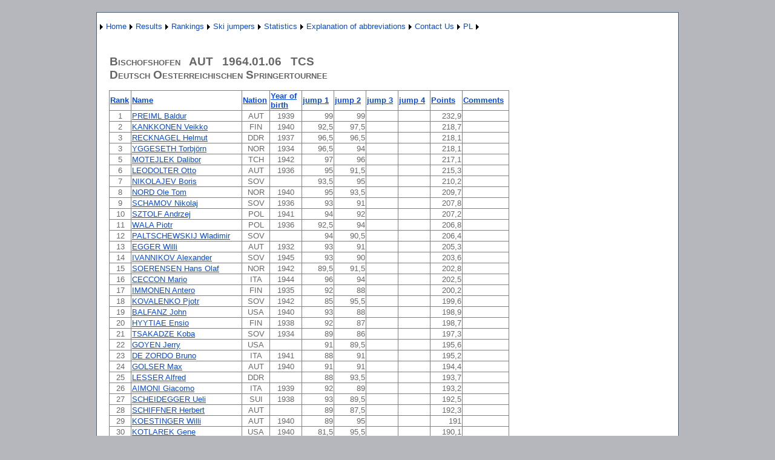

--- FILE ---
content_type: text/html; charset=utf-8
request_url: http://wyniki-skoki.hostingasp.pl/KonkursEN.aspx?season=1964&id=124&rodzaj=M
body_size: 87376
content:


<?xml version="1.0" encoding="ISO-8859-1" ?>
<!DOCTYPE html PUBLIC "-//W3C//DTD XHTML 1.0 Strict//EN" "http://www.w3.org/TR/xhtml1/DTD/xhtml1-strict.dtd">
<html xmlns="http://www.w3.org/1999/xhtml" xml:lang="en">
<head><title>
	Results of race/qualification
</title><link href="Styles/Site.css" rel="stylesheet" type="text/css" />
<style type="text/css">
	.ctl00_NavigationMenu_0 { background-color:white;visibility:hidden;display:none;position:absolute;left:0px;top:0px; }
	.ctl00_NavigationMenu_1 { text-decoration:none; }
	.ctl00_NavigationMenu_2 {  }

</style></head>
<body>
    <form name="aspnetForm" method="post" action="KonkursEN.aspx?season=1964&amp;id=124&amp;rodzaj=M" id="aspnetForm">
<div>
<input type="hidden" name="__EVENTTARGET" id="__EVENTTARGET" value="" />
<input type="hidden" name="__EVENTARGUMENT" id="__EVENTARGUMENT" value="" />
<input type="hidden" name="__VIEWSTATE" id="__VIEWSTATE" value="/[base64]/[base64]/[base64]/[base64]/[base64]/[base64]/[base64]/[base64]/[base64]/[base64]/[base64]/[base64]/[base64]/[base64]/[base64]/[base64]/[base64]/[base64]/[base64]/[base64]/[base64]/[base64]/[base64]" />
</div>

<script type="text/javascript">
//<![CDATA[
var theForm = document.forms['aspnetForm'];
if (!theForm) {
    theForm = document.aspnetForm;
}
function __doPostBack(eventTarget, eventArgument) {
    if (!theForm.onsubmit || (theForm.onsubmit() != false)) {
        theForm.__EVENTTARGET.value = eventTarget;
        theForm.__EVENTARGUMENT.value = eventArgument;
        theForm.submit();
    }
}
//]]>
</script>


<script src="/WebResource.axd?d=XFwQl9zkrLnk1XN1DT-2-HfESe22iMeI12RGhrvwOIPbmf2c0AnEb_tN6suobKU0iqaoEyzh_UBJUAXLczCw5M2D-Gk1&amp;t=638314217260000000" type="text/javascript"></script>


<script src="/WebResource.axd?d=ulqy-Bd1Iwq4lDv3umfHJsKGwcRwpA7DfTpi4g9K-H8heQHgLKc0AArlSQWwdLiUy6GIbuYrGECs1ste62SFdFIY07M1&amp;t=638314217260000000" type="text/javascript"></script>
<div>

	<input type="hidden" name="__VIEWSTATEGENERATOR" id="__VIEWSTATEGENERATOR" value="691805FD" />
	<input type="hidden" name="__EVENTVALIDATION" id="__EVENTVALIDATION" value="/wEWFQKqjpLUBQLk7M7lDQKAsPjfCgKe+vr7DALCk9/FCwLehviBBwLxzur7CgKQg+SLAQKv2JmDBgLSrJbICgKa+fmUDwKMjO3VBAKO/tmkDAKeyrjEAQLRv8W/AgLst8afBgLst7qcBgLst76cBgLst9KfBgLt4PalBgKUsJPrDwErBR9LZffyCPOktO4i8dw7fxNp" />
</div>
    <div class="page">
        <div class="header">
            <div class="title">
                <h1>
                </h1>
            </div>
            <div class="clear hideSkiplink">
                
                <a href="#ctl00_NavigationMenu_SkipLink"><img alt="Skip Navigation Links" src="/WebResource.axd?d=JjrwmP3us2Ho_gvUfwnlNSclNS3amf8iNq1ZJhnhPJtEmn4Tla49QWqMS4zJBXgycAJVP5b9dithpTMkJrkQUa9Fz6U1&amp;t=638314217260000000" width="0" height="0" style="border-width:0px;" /></a><table id="ctl00_NavigationMenu" class="menu ctl00_NavigationMenu_2" cellpadding="0" cellspacing="0" border="0">
	<tr>
		<td onmouseover="Menu_HoverStatic(this)" onmouseout="Menu_Unhover(this)" onkeyup="Menu_Key(event)" id="ctl00_NavigationMenun0"><table cellpadding="0" cellspacing="0" border="0" width="100%">
			<tr>
				<td style="white-space:nowrap;"><a class="ctl00_NavigationMenu_1" href="javascript:__doPostBack('ctl00$NavigationMenu','')"></a></td><td style="width:0;"><img src="/WebResource.axd?d=k4O9XzEdxcRrvO7Rm1uB_jgCepaU_Lerb5rljHjgNNxH36FTIcethRBlNa1FSEJPuszciJW7IAKTibN-rlKz4662_QQ1&amp;t=638314217260000000" alt="Expand " style="border-style:none;vertical-align:middle;" /></td>
			</tr>
		</table></td><td onmouseover="Menu_HoverStatic(this)" onmouseout="Menu_Unhover(this)" onkeyup="Menu_Key(event)" id="ctl00_NavigationMenun1"><table cellpadding="0" cellspacing="0" border="0" width="100%">
			<tr>
				<td style="white-space:nowrap;"><a class="ctl00_NavigationMenu_1" href="AboutEN.aspx">Home</a></td><td style="width:0;"><img src="/WebResource.axd?d=k4O9XzEdxcRrvO7Rm1uB_jgCepaU_Lerb5rljHjgNNxH36FTIcethRBlNa1FSEJPuszciJW7IAKTibN-rlKz4662_QQ1&amp;t=638314217260000000" alt="Expand Home" style="border-style:none;vertical-align:middle;" /></td>
			</tr>
		</table></td><td onmouseover="Menu_HoverStatic(this)" onmouseout="Menu_Unhover(this)" onkeyup="Menu_Key(event)" id="ctl00_NavigationMenun2"><table cellpadding="0" cellspacing="0" border="0" width="100%">
			<tr>
				<td style="white-space:nowrap;"><a class="ctl00_NavigationMenu_1" href="javascript:__doPostBack('ctl00$NavigationMenu','Results')">Results</a></td><td style="width:0;"><img src="/WebResource.axd?d=k4O9XzEdxcRrvO7Rm1uB_jgCepaU_Lerb5rljHjgNNxH36FTIcethRBlNa1FSEJPuszciJW7IAKTibN-rlKz4662_QQ1&amp;t=638314217260000000" alt="Expand Results" style="border-style:none;vertical-align:middle;" /></td>
			</tr>
		</table></td><td onmouseover="Menu_HoverStatic(this)" onmouseout="Menu_Unhover(this)" onkeyup="Menu_Key(event)" id="ctl00_NavigationMenun3"><table cellpadding="0" cellspacing="0" border="0" width="100%">
			<tr>
				<td style="white-space:nowrap;"><a class="ctl00_NavigationMenu_1" href="javascript:__doPostBack('ctl00$NavigationMenu','Rankings')">Rankings</a></td><td style="width:0;"><img src="/WebResource.axd?d=k4O9XzEdxcRrvO7Rm1uB_jgCepaU_Lerb5rljHjgNNxH36FTIcethRBlNa1FSEJPuszciJW7IAKTibN-rlKz4662_QQ1&amp;t=638314217260000000" alt="Expand Rankings" style="border-style:none;vertical-align:middle;" /></td>
			</tr>
		</table></td><td onmouseover="Menu_HoverStatic(this)" onmouseout="Menu_Unhover(this)" onkeyup="Menu_Key(event)" id="ctl00_NavigationMenun4"><table cellpadding="0" cellspacing="0" border="0" width="100%">
			<tr>
				<td style="white-space:nowrap;"><a class="ctl00_NavigationMenu_1" href="javascript:__doPostBack('ctl00$NavigationMenu','Ski jumpers')">Ski jumpers</a></td><td style="width:0;"><img src="/WebResource.axd?d=k4O9XzEdxcRrvO7Rm1uB_jgCepaU_Lerb5rljHjgNNxH36FTIcethRBlNa1FSEJPuszciJW7IAKTibN-rlKz4662_QQ1&amp;t=638314217260000000" alt="Expand Ski jumpers" style="border-style:none;vertical-align:middle;" /></td>
			</tr>
		</table></td><td onmouseover="Menu_HoverStatic(this)" onmouseout="Menu_Unhover(this)" onkeyup="Menu_Key(event)" id="ctl00_NavigationMenun5"><table cellpadding="0" cellspacing="0" border="0" width="100%">
			<tr>
				<td style="white-space:nowrap;"><a class="ctl00_NavigationMenu_1" href="javascript:__doPostBack('ctl00$NavigationMenu','Statistics')">Statistics</a></td><td style="width:0;"><img src="/WebResource.axd?d=k4O9XzEdxcRrvO7Rm1uB_jgCepaU_Lerb5rljHjgNNxH36FTIcethRBlNa1FSEJPuszciJW7IAKTibN-rlKz4662_QQ1&amp;t=638314217260000000" alt="Expand Statistics" style="border-style:none;vertical-align:middle;" /></td>
			</tr>
		</table></td><td onmouseover="Menu_HoverStatic(this)" onmouseout="Menu_Unhover(this)" onkeyup="Menu_Key(event)" id="ctl00_NavigationMenun6"><table cellpadding="0" cellspacing="0" border="0" width="100%">
			<tr>
				<td style="white-space:nowrap;"><a class="ctl00_NavigationMenu_1" href="javascript:__doPostBack('ctl00$NavigationMenu','Explanation of abbreviations')">Explanation of abbreviations</a></td><td style="width:0;"><img src="/WebResource.axd?d=k4O9XzEdxcRrvO7Rm1uB_jgCepaU_Lerb5rljHjgNNxH36FTIcethRBlNa1FSEJPuszciJW7IAKTibN-rlKz4662_QQ1&amp;t=638314217260000000" alt="Expand Explanation of abbreviations" style="border-style:none;vertical-align:middle;" /></td>
			</tr>
		</table></td><td onmouseover="Menu_HoverStatic(this)" onmouseout="Menu_Unhover(this)" onkeyup="Menu_Key(event)" id="ctl00_NavigationMenun7"><table cellpadding="0" cellspacing="0" border="0" width="100%">
			<tr>
				<td style="white-space:nowrap;"><a class="ctl00_NavigationMenu_1" href="KontaktEN.aspx">Contact Us</a></td><td style="width:0;"><img src="/WebResource.axd?d=k4O9XzEdxcRrvO7Rm1uB_jgCepaU_Lerb5rljHjgNNxH36FTIcethRBlNa1FSEJPuszciJW7IAKTibN-rlKz4662_QQ1&amp;t=638314217260000000" alt="Expand Contact Us" style="border-style:none;vertical-align:middle;" /></td>
			</tr>
		</table></td><td onmouseover="Menu_HoverStatic(this)" onmouseout="Menu_Unhover(this)" onkeyup="Menu_Key(event)" id="ctl00_NavigationMenun8"><table cellpadding="0" cellspacing="0" border="0" width="100%">
			<tr>
				<td style="white-space:nowrap;"><a class="ctl00_NavigationMenu_1" href="About.aspx">PL</a></td><td style="width:0;"><img src="/WebResource.axd?d=k4O9XzEdxcRrvO7Rm1uB_jgCepaU_Lerb5rljHjgNNxH36FTIcethRBlNa1FSEJPuszciJW7IAKTibN-rlKz4662_QQ1&amp;t=638314217260000000" alt="Expand PL" style="border-style:none;vertical-align:middle;" /></td>
			</tr>
		</table></td>
	</tr>
</table><div id="ctl00_NavigationMenun0Items" class="ctl00_NavigationMenu_0">
	<table border="0" cellpadding="0" cellspacing="0">
		<tr onmouseover="Menu_HoverDynamic(this)" onmouseout="Menu_Unhover(this)" onkeyup="Menu_Key(event)" id="ctl00_NavigationMenun9">
			<td><table cellpadding="0" cellspacing="0" border="0" width="100%">
				<tr>
					<td style="white-space:nowrap;width:100%;"><a class="ctl00_NavigationMenu_1" href="javascript:__doPostBack('ctl00$NavigationMenu','\\')"></a></td>
				</tr>
			</table></td>
		</tr>
	</table><div class="ctl00_NavigationMenu_0" id="ctl00_NavigationMenun0ItemsUp" onmouseover="PopOut_Up(this)" onmouseout="PopOut_Stop(this)" style="text-align:center;">
		<img src="/WebResource.axd?d=2h2AcBn_wqeaD4E8qspz2DUAE-Ic7z8QuvqagHMFwF9bI110NkBZACOx6o_xuGyx56x3hX9_erkBguFg1RXTpzCdyP81&amp;t=638314217260000000" alt="Scroll up" />
	</div><div class="ctl00_NavigationMenu_0" id="ctl00_NavigationMenun0ItemsDn" onmouseover="PopOut_Down(this)" onmouseout="PopOut_Stop(this)" style="text-align:center;">
		<img src="/WebResource.axd?d=hGrWfxAq02oBnLHTLN8fC9YfcyPGsDmlB1oAcM_ZFCL82nROJp94IjFQgcAVOy1iEmppdQXtCnLmsqt0O5kflPf2-YA1&amp;t=638314217260000000" alt="Scroll down" />
	</div>
</div><div id="ctl00_NavigationMenun1Items" class="ctl00_NavigationMenu_0">
	<table border="0" cellpadding="0" cellspacing="0">
		<tr onmouseover="Menu_HoverDynamic(this)" onmouseout="Menu_Unhover(this)" onkeyup="Menu_Key(event)" id="ctl00_NavigationMenun10">
			<td><table cellpadding="0" cellspacing="0" border="0" width="100%">
				<tr>
					<td style="white-space:nowrap;width:100%;"><a class="ctl00_NavigationMenu_1" href="javascript:__doPostBack('ctl00$NavigationMenu','Home\\')"></a></td>
				</tr>
			</table></td>
		</tr>
	</table><div class="ctl00_NavigationMenu_0" id="ctl00_NavigationMenun1ItemsUp" onmouseover="PopOut_Up(this)" onmouseout="PopOut_Stop(this)" style="text-align:center;">
		<img src="/WebResource.axd?d=2h2AcBn_wqeaD4E8qspz2DUAE-Ic7z8QuvqagHMFwF9bI110NkBZACOx6o_xuGyx56x3hX9_erkBguFg1RXTpzCdyP81&amp;t=638314217260000000" alt="Scroll up" />
	</div><div class="ctl00_NavigationMenu_0" id="ctl00_NavigationMenun1ItemsDn" onmouseover="PopOut_Down(this)" onmouseout="PopOut_Stop(this)" style="text-align:center;">
		<img src="/WebResource.axd?d=hGrWfxAq02oBnLHTLN8fC9YfcyPGsDmlB1oAcM_ZFCL82nROJp94IjFQgcAVOy1iEmppdQXtCnLmsqt0O5kflPf2-YA1&amp;t=638314217260000000" alt="Scroll down" />
	</div>
</div><div id="ctl00_NavigationMenun2Items" class="ctl00_NavigationMenu_0">
	<table border="0" cellpadding="0" cellspacing="0">
		<tr onmouseover="Menu_HoverDynamic(this)" onmouseout="Menu_Unhover(this)" onkeyup="Menu_Key(event)" id="ctl00_NavigationMenun11">
			<td><table cellpadding="0" cellspacing="0" border="0" width="100%">
				<tr>
					<td style="white-space:nowrap;width:100%;"><a class="ctl00_NavigationMenu_1" href="WyborZawodowEN.aspx">International competition</a></td>
				</tr>
			</table></td>
		</tr><tr onmouseover="Menu_HoverDynamic(this)" onmouseout="Menu_Unhover(this)" onkeyup="Menu_Key(event)" id="ctl00_NavigationMenun12">
			<td><table cellpadding="0" cellspacing="0" border="0" width="100%">
				<tr>
					<td style="white-space:nowrap;width:100%;"><a class="ctl00_NavigationMenu_1" href="WyborZawodowKrajoweEN.aspx">Polish competition</a></td>
				</tr>
			</table></td>
		</tr><tr onmouseover="Menu_HoverDynamic(this)" onmouseout="Menu_Unhover(this)" onkeyup="Menu_Key(event)" id="ctl00_NavigationMenun13">
			<td><table cellpadding="0" cellspacing="0" border="0" width="100%">
				<tr>
					<td style="white-space:nowrap;width:100%;"><a class="ctl00_NavigationMenu_1" href="WyborZawodowKobietyEN.aspx">Womens competition</a></td>
				</tr>
			</table></td>
		</tr>
	</table><div class="ctl00_NavigationMenu_0" id="ctl00_NavigationMenun2ItemsUp" onmouseover="PopOut_Up(this)" onmouseout="PopOut_Stop(this)" style="text-align:center;">
		<img src="/WebResource.axd?d=2h2AcBn_wqeaD4E8qspz2DUAE-Ic7z8QuvqagHMFwF9bI110NkBZACOx6o_xuGyx56x3hX9_erkBguFg1RXTpzCdyP81&amp;t=638314217260000000" alt="Scroll up" />
	</div><div class="ctl00_NavigationMenu_0" id="ctl00_NavigationMenun2ItemsDn" onmouseover="PopOut_Down(this)" onmouseout="PopOut_Stop(this)" style="text-align:center;">
		<img src="/WebResource.axd?d=hGrWfxAq02oBnLHTLN8fC9YfcyPGsDmlB1oAcM_ZFCL82nROJp94IjFQgcAVOy1iEmppdQXtCnLmsqt0O5kflPf2-YA1&amp;t=638314217260000000" alt="Scroll down" />
	</div>
</div><div id="ctl00_NavigationMenun3Items" class="ctl00_NavigationMenu_0">
	<table border="0" cellpadding="0" cellspacing="0">
		<tr onmouseover="Menu_HoverDynamic(this)" onmouseout="Menu_Unhover(this)" onkeyup="Menu_Key(event)" id="ctl00_NavigationMenun14">
			<td><table cellpadding="0" cellspacing="0" border="0" width="100%">
				<tr>
					<td style="white-space:nowrap;width:100%;"><a class="ctl00_NavigationMenu_1" href="KlasyfikacjeEN.aspx">Men's Rankings</a></td>
				</tr>
			</table></td>
		</tr><tr onmouseover="Menu_HoverDynamic(this)" onmouseout="Menu_Unhover(this)" onkeyup="Menu_Key(event)" id="ctl00_NavigationMenun15">
			<td><table cellpadding="0" cellspacing="0" border="0" width="100%">
				<tr>
					<td style="white-space:nowrap;width:100%;"><a class="ctl00_NavigationMenu_1" href="KlasyfikacjeKobietyEN.aspx">Women's Rankings</a></td>
				</tr>
			</table></td>
		</tr><tr onmouseover="Menu_HoverDynamic(this)" onmouseout="Menu_Unhover(this)" onkeyup="Menu_Key(event)" id="ctl00_NavigationMenun16">
			<td><table cellpadding="0" cellspacing="0" border="0" width="100%">
				<tr>
					<td style="white-space:nowrap;width:100%;"><a class="ctl00_NavigationMenu_1" href="KlasyfikacjeKrajoweEN.aspx">Polish Rankings</a></td>
				</tr>
			</table></td>
		</tr>
	</table><div class="ctl00_NavigationMenu_0" id="ctl00_NavigationMenun3ItemsUp" onmouseover="PopOut_Up(this)" onmouseout="PopOut_Stop(this)" style="text-align:center;">
		<img src="/WebResource.axd?d=2h2AcBn_wqeaD4E8qspz2DUAE-Ic7z8QuvqagHMFwF9bI110NkBZACOx6o_xuGyx56x3hX9_erkBguFg1RXTpzCdyP81&amp;t=638314217260000000" alt="Scroll up" />
	</div><div class="ctl00_NavigationMenu_0" id="ctl00_NavigationMenun3ItemsDn" onmouseover="PopOut_Down(this)" onmouseout="PopOut_Stop(this)" style="text-align:center;">
		<img src="/WebResource.axd?d=hGrWfxAq02oBnLHTLN8fC9YfcyPGsDmlB1oAcM_ZFCL82nROJp94IjFQgcAVOy1iEmppdQXtCnLmsqt0O5kflPf2-YA1&amp;t=638314217260000000" alt="Scroll down" />
	</div>
</div><div id="ctl00_NavigationMenun4Items" class="ctl00_NavigationMenu_0">
	<table border="0" cellpadding="0" cellspacing="0">
		<tr onmouseover="Menu_HoverDynamic(this)" onmouseout="Menu_Unhover(this)" onkeyup="Menu_Key(event)" id="ctl00_NavigationMenun17">
			<td><table cellpadding="0" cellspacing="0" border="0" width="100%">
				<tr>
					<td style="white-space:nowrap;width:100%;"><a class="ctl00_NavigationMenu_1" href="ZawodnicyEN.aspx">Ski jumpers - international competitions</a></td>
				</tr>
			</table></td>
		</tr><tr onmouseover="Menu_HoverDynamic(this)" onmouseout="Menu_Unhover(this)" onkeyup="Menu_Key(event)" id="ctl00_NavigationMenun18">
			<td><table cellpadding="0" cellspacing="0" border="0" width="100%">
				<tr>
					<td style="white-space:nowrap;width:100%;"><a class="ctl00_NavigationMenu_1" href="ZawodnicyKrajoweEN.aspx">Ski jumpers - Polish competitions</a></td>
				</tr>
			</table></td>
		</tr>
	</table><div class="ctl00_NavigationMenu_0" id="ctl00_NavigationMenun4ItemsUp" onmouseover="PopOut_Up(this)" onmouseout="PopOut_Stop(this)" style="text-align:center;">
		<img src="/WebResource.axd?d=2h2AcBn_wqeaD4E8qspz2DUAE-Ic7z8QuvqagHMFwF9bI110NkBZACOx6o_xuGyx56x3hX9_erkBguFg1RXTpzCdyP81&amp;t=638314217260000000" alt="Scroll up" />
	</div><div class="ctl00_NavigationMenu_0" id="ctl00_NavigationMenun4ItemsDn" onmouseover="PopOut_Down(this)" onmouseout="PopOut_Stop(this)" style="text-align:center;">
		<img src="/WebResource.axd?d=hGrWfxAq02oBnLHTLN8fC9YfcyPGsDmlB1oAcM_ZFCL82nROJp94IjFQgcAVOy1iEmppdQXtCnLmsqt0O5kflPf2-YA1&amp;t=638314217260000000" alt="Scroll down" />
	</div>
</div><div id="ctl00_NavigationMenun5Items" class="ctl00_NavigationMenu_0">
	<table border="0" cellpadding="0" cellspacing="0">
		<tr onmouseover="Menu_HoverDynamic(this)" onmouseout="Menu_Unhover(this)" onkeyup="Menu_Key(event)" id="ctl00_NavigationMenun19">
			<td><table cellpadding="0" cellspacing="0" border="0" width="100%">
				<tr>
					<td style="white-space:nowrap;width:100%;"><a class="ctl00_NavigationMenu_1" href="PodiumEN.aspx">Competitions podium</a></td>
				</tr>
			</table></td>
		</tr><tr onmouseover="Menu_HoverDynamic(this)" onmouseout="Menu_Unhover(this)" onkeyup="Menu_Key(event)" id="ctl00_NavigationMenun20">
			<td><table cellpadding="0" cellspacing="0" border="0" width="100%">
				<tr>
					<td style="white-space:nowrap;width:100%;"><a class="ctl00_NavigationMenu_1" href="KlasPSosiem.aspx">World Cup 1980-93</a></td>
				</tr>
			</table></td>
		</tr><tr onmouseover="Menu_HoverDynamic(this)" onmouseout="Menu_Unhover(this)" onkeyup="Menu_Key(event)" id="ctl00_NavigationMenun21">
			<td><table cellpadding="0" cellspacing="0" border="0" width="100%">
				<tr>
					<td style="white-space:nowrap;width:100%;"><a class="ctl00_NavigationMenu_1" href="KlasP9.aspx">World Cup 1994 -</a></td>
				</tr>
			</table></td>
		</tr>
	</table><div class="ctl00_NavigationMenu_0" id="ctl00_NavigationMenun5ItemsUp" onmouseover="PopOut_Up(this)" onmouseout="PopOut_Stop(this)" style="text-align:center;">
		<img src="/WebResource.axd?d=2h2AcBn_wqeaD4E8qspz2DUAE-Ic7z8QuvqagHMFwF9bI110NkBZACOx6o_xuGyx56x3hX9_erkBguFg1RXTpzCdyP81&amp;t=638314217260000000" alt="Scroll up" />
	</div><div class="ctl00_NavigationMenu_0" id="ctl00_NavigationMenun5ItemsDn" onmouseover="PopOut_Down(this)" onmouseout="PopOut_Stop(this)" style="text-align:center;">
		<img src="/WebResource.axd?d=hGrWfxAq02oBnLHTLN8fC9YfcyPGsDmlB1oAcM_ZFCL82nROJp94IjFQgcAVOy1iEmppdQXtCnLmsqt0O5kflPf2-YA1&amp;t=638314217260000000" alt="Scroll down" />
	</div>
</div><div id="ctl00_NavigationMenun6Items" class="ctl00_NavigationMenu_0">
	<table border="0" cellpadding="0" cellspacing="0">
		<tr onmouseover="Menu_HoverDynamic(this)" onmouseout="Menu_Unhover(this)" onkeyup="Menu_Key(event)" id="ctl00_NavigationMenun22">
			<td><table cellpadding="0" cellspacing="0" border="0" width="100%">
				<tr>
					<td style="white-space:nowrap;width:100%;"><a class="ctl00_NavigationMenu_1" href="LegendaKobietyEN.aspx">Womens competition</a></td>
				</tr>
			</table></td>
		</tr><tr onmouseover="Menu_HoverDynamic(this)" onmouseout="Menu_Unhover(this)" onkeyup="Menu_Key(event)" id="ctl00_NavigationMenun23">
			<td><table cellpadding="0" cellspacing="0" border="0" width="100%">
				<tr>
					<td style="white-space:nowrap;width:100%;"><a class="ctl00_NavigationMenu_1" href="LegendaEN.aspx">International competition</a></td>
				</tr>
			</table></td>
		</tr><tr onmouseover="Menu_HoverDynamic(this)" onmouseout="Menu_Unhover(this)" onkeyup="Menu_Key(event)" id="ctl00_NavigationMenun24">
			<td><table cellpadding="0" cellspacing="0" border="0" width="100%">
				<tr>
					<td style="white-space:nowrap;width:100%;"><a class="ctl00_NavigationMenu_1" href="LegendaKrajoweEN.aspx">Polish competition</a></td>
				</tr>
			</table></td>
		</tr>
	</table><div class="ctl00_NavigationMenu_0" id="ctl00_NavigationMenun6ItemsUp" onmouseover="PopOut_Up(this)" onmouseout="PopOut_Stop(this)" style="text-align:center;">
		<img src="/WebResource.axd?d=2h2AcBn_wqeaD4E8qspz2DUAE-Ic7z8QuvqagHMFwF9bI110NkBZACOx6o_xuGyx56x3hX9_erkBguFg1RXTpzCdyP81&amp;t=638314217260000000" alt="Scroll up" />
	</div><div class="ctl00_NavigationMenu_0" id="ctl00_NavigationMenun6ItemsDn" onmouseover="PopOut_Down(this)" onmouseout="PopOut_Stop(this)" style="text-align:center;">
		<img src="/WebResource.axd?d=hGrWfxAq02oBnLHTLN8fC9YfcyPGsDmlB1oAcM_ZFCL82nROJp94IjFQgcAVOy1iEmppdQXtCnLmsqt0O5kflPf2-YA1&amp;t=638314217260000000" alt="Scroll down" />
	</div>
</div><div id="ctl00_NavigationMenun7Items" class="ctl00_NavigationMenu_0">
	<table border="0" cellpadding="0" cellspacing="0">
		<tr onmouseover="Menu_HoverDynamic(this)" onmouseout="Menu_Unhover(this)" onkeyup="Menu_Key(event)" id="ctl00_NavigationMenun25">
			<td><table cellpadding="0" cellspacing="0" border="0" width="100%">
				<tr>
					<td style="white-space:nowrap;width:100%;"><a class="ctl00_NavigationMenu_1" href="javascript:__doPostBack('ctl00$NavigationMenu','Contact Us\\')"></a></td>
				</tr>
			</table></td>
		</tr>
	</table><div class="ctl00_NavigationMenu_0" id="ctl00_NavigationMenun7ItemsUp" onmouseover="PopOut_Up(this)" onmouseout="PopOut_Stop(this)" style="text-align:center;">
		<img src="/WebResource.axd?d=2h2AcBn_wqeaD4E8qspz2DUAE-Ic7z8QuvqagHMFwF9bI110NkBZACOx6o_xuGyx56x3hX9_erkBguFg1RXTpzCdyP81&amp;t=638314217260000000" alt="Scroll up" />
	</div><div class="ctl00_NavigationMenu_0" id="ctl00_NavigationMenun7ItemsDn" onmouseover="PopOut_Down(this)" onmouseout="PopOut_Stop(this)" style="text-align:center;">
		<img src="/WebResource.axd?d=hGrWfxAq02oBnLHTLN8fC9YfcyPGsDmlB1oAcM_ZFCL82nROJp94IjFQgcAVOy1iEmppdQXtCnLmsqt0O5kflPf2-YA1&amp;t=638314217260000000" alt="Scroll down" />
	</div>
</div><div id="ctl00_NavigationMenun8Items" class="ctl00_NavigationMenu_0">
	<table border="0" cellpadding="0" cellspacing="0">
		<tr onmouseover="Menu_HoverDynamic(this)" onmouseout="Menu_Unhover(this)" onkeyup="Menu_Key(event)" id="ctl00_NavigationMenun26">
			<td><table cellpadding="0" cellspacing="0" border="0" width="100%">
				<tr>
					<td style="white-space:nowrap;width:100%;"><a class="ctl00_NavigationMenu_1" href="javascript:__doPostBack('ctl00$NavigationMenu','PL\\')"></a></td>
				</tr>
			</table></td>
		</tr>
	</table><div class="ctl00_NavigationMenu_0" id="ctl00_NavigationMenun8ItemsUp" onmouseover="PopOut_Up(this)" onmouseout="PopOut_Stop(this)" style="text-align:center;">
		<img src="/WebResource.axd?d=2h2AcBn_wqeaD4E8qspz2DUAE-Ic7z8QuvqagHMFwF9bI110NkBZACOx6o_xuGyx56x3hX9_erkBguFg1RXTpzCdyP81&amp;t=638314217260000000" alt="Scroll up" />
	</div><div class="ctl00_NavigationMenu_0" id="ctl00_NavigationMenun8ItemsDn" onmouseover="PopOut_Down(this)" onmouseout="PopOut_Stop(this)" style="text-align:center;">
		<img src="/WebResource.axd?d=hGrWfxAq02oBnLHTLN8fC9YfcyPGsDmlB1oAcM_ZFCL82nROJp94IjFQgcAVOy1iEmppdQXtCnLmsqt0O5kflPf2-YA1&amp;t=638314217260000000" alt="Scroll down" />
	</div>
</div><a id="ctl00_NavigationMenu_SkipLink"></a>
            </div>
        </div>
        <div class="main">
            
    <h2>
        &nbsp;<div id="ctl00_MainContent_PanelM">
	
            <table cellspacing="0" border="0" id="ctl00_MainContent_FormView1" style="border-collapse:collapse;">
		<tr>
			<td colspan="2">
                    Bischofshofen
                    &nbsp
                    AUT
                    &nbsp
                    1964.01.06
                    &nbsp
                    TCS
                    <br />Deutsch Oesterreichischen Springertournee
                </td>
		</tr>
	</table>
            <table cellspacing="0" border="0" id="ctl00_MainContent_FormView2" style="border-collapse:collapse;">

	</table>
    </h2>
    <p>
        <div>
		<table cellspacing="0" rules="all" border="1" id="ctl00_MainContent_GridView1" style="border-collapse:collapse;text-align: left">
			<tr>
				<th scope="col"><a href="javascript:__doPostBack('ctl00$MainContent$GridView1','Sort$Miejsce')">Rank</a></th><th scope="col"><a href="javascript:__doPostBack('ctl00$MainContent$GridView1','Sort$Nazwisko')">Name</a></th><th scope="col"><a href="javascript:__doPostBack('ctl00$MainContent$GridView1','Sort$NarodowscRz')">Nation</a></th><th scope="col"><a href="javascript:__doPostBack('ctl00$MainContent$GridView1','Sort$RokUrodzenia')">Year of birth</a></th><th scope="col"><a href="javascript:__doPostBack('ctl00$MainContent$GridView1','Sort$Skok1')">jump 1</a></th><th scope="col"><a href="javascript:__doPostBack('ctl00$MainContent$GridView1','Sort$Skok2')">jump 2</a></th><th scope="col"><a href="javascript:__doPostBack('ctl00$MainContent$GridView1','Sort$Skok3')">jump 3</a></th><th scope="col"><a href="javascript:__doPostBack('ctl00$MainContent$GridView1','Sort$Skok4')">jump 4</a></th><th scope="col"><a href="javascript:__doPostBack('ctl00$MainContent$GridView1','Sort$SumaPunktow')">Points</a></th><th scope="col"><a href="javascript:__doPostBack('ctl00$MainContent$GridView1','Sort$Uwagi')">Comments</a></th>
			</tr><tr>
				<td align="center">1</td><td><a href="ZawodnikEN.aspx?name=PREIML Baldur">PREIML Baldur</a></td><td align="center">AUT</td><td align="center" style="width:50px;">1939</td><td align="right" style="width:50px;">99</td><td align="right" style="width:50px;">99</td><td align="right" style="width:50px;">&nbsp;</td><td align="right" style="width:50px;">&nbsp;</td><td align="right" style="width:50px;">232,9</td><td align="center">&nbsp;</td>
			</tr><tr>
				<td align="center">2</td><td><a href="ZawodnikEN.aspx?name=KANKKONEN Veikko">KANKKONEN Veikko</a></td><td align="center">FIN</td><td align="center" style="width:50px;">1940</td><td align="right" style="width:50px;">92,5</td><td align="right" style="width:50px;">97,5</td><td align="right" style="width:50px;">&nbsp;</td><td align="right" style="width:50px;">&nbsp;</td><td align="right" style="width:50px;">218,7</td><td align="center">&nbsp;</td>
			</tr><tr>
				<td align="center">3</td><td><a href="ZawodnikEN.aspx?name=RECKNAGEL Helmut">RECKNAGEL Helmut</a></td><td align="center">DDR</td><td align="center" style="width:50px;">1937</td><td align="right" style="width:50px;">96,5</td><td align="right" style="width:50px;">96,5</td><td align="right" style="width:50px;">&nbsp;</td><td align="right" style="width:50px;">&nbsp;</td><td align="right" style="width:50px;">218,1</td><td align="center">&nbsp;</td>
			</tr><tr>
				<td align="center">3</td><td><a href="ZawodnikEN.aspx?name=YGGESETH Torbjörn">YGGESETH Torbjörn</a></td><td align="center">NOR</td><td align="center" style="width:50px;">1934</td><td align="right" style="width:50px;">96,5</td><td align="right" style="width:50px;">94</td><td align="right" style="width:50px;">&nbsp;</td><td align="right" style="width:50px;">&nbsp;</td><td align="right" style="width:50px;">218,1</td><td align="center">&nbsp;</td>
			</tr><tr>
				<td align="center">5</td><td><a href="ZawodnikEN.aspx?name=MOTEJLEK Dalibor">MOTEJLEK Dalibor</a></td><td align="center">TCH</td><td align="center" style="width:50px;">1942</td><td align="right" style="width:50px;">97</td><td align="right" style="width:50px;">96</td><td align="right" style="width:50px;">&nbsp;</td><td align="right" style="width:50px;">&nbsp;</td><td align="right" style="width:50px;">217,1</td><td align="center">&nbsp;</td>
			</tr><tr>
				<td align="center">6</td><td><a href="ZawodnikEN.aspx?name=LEODOLTER Otto">LEODOLTER Otto</a></td><td align="center">AUT</td><td align="center" style="width:50px;">1936</td><td align="right" style="width:50px;">95</td><td align="right" style="width:50px;">91,5</td><td align="right" style="width:50px;">&nbsp;</td><td align="right" style="width:50px;">&nbsp;</td><td align="right" style="width:50px;">215,3</td><td align="center">&nbsp;</td>
			</tr><tr>
				<td align="center">7</td><td><a href="ZawodnikEN.aspx?name=NIKOLAJEV Boris">NIKOLAJEV Boris</a></td><td align="center">SOV</td><td align="center" style="width:50px;">&nbsp;</td><td align="right" style="width:50px;">93,5</td><td align="right" style="width:50px;">95</td><td align="right" style="width:50px;">&nbsp;</td><td align="right" style="width:50px;">&nbsp;</td><td align="right" style="width:50px;">210,2</td><td align="center">&nbsp;</td>
			</tr><tr>
				<td align="center">8</td><td><a href="ZawodnikEN.aspx?name=NORD Ole Tom">NORD Ole Tom</a></td><td align="center">NOR</td><td align="center" style="width:50px;">1940</td><td align="right" style="width:50px;">95</td><td align="right" style="width:50px;">93,5</td><td align="right" style="width:50px;">&nbsp;</td><td align="right" style="width:50px;">&nbsp;</td><td align="right" style="width:50px;">209,7</td><td align="center">&nbsp;</td>
			</tr><tr>
				<td align="center">9</td><td><a href="ZawodnikEN.aspx?name=SCHAMOV Nikolaj">SCHAMOV Nikolaj</a></td><td align="center">SOV</td><td align="center" style="width:50px;">1936</td><td align="right" style="width:50px;">93</td><td align="right" style="width:50px;">91</td><td align="right" style="width:50px;">&nbsp;</td><td align="right" style="width:50px;">&nbsp;</td><td align="right" style="width:50px;">207,8</td><td align="center">&nbsp;</td>
			</tr><tr>
				<td align="center">10</td><td><a href="ZawodnikEN.aspx?name=SZTOLF Andrzej">SZTOLF Andrzej</a></td><td align="center">POL</td><td align="center" style="width:50px;">1941</td><td align="right" style="width:50px;">94</td><td align="right" style="width:50px;">92</td><td align="right" style="width:50px;">&nbsp;</td><td align="right" style="width:50px;">&nbsp;</td><td align="right" style="width:50px;">207,2</td><td align="center">&nbsp;</td>
			</tr><tr>
				<td align="center">11</td><td><a href="ZawodnikEN.aspx?name=WALA Piotr">WALA Piotr</a></td><td align="center">POL</td><td align="center" style="width:50px;">1936</td><td align="right" style="width:50px;">92,5</td><td align="right" style="width:50px;">94</td><td align="right" style="width:50px;">&nbsp;</td><td align="right" style="width:50px;">&nbsp;</td><td align="right" style="width:50px;">206,8</td><td align="center">&nbsp;</td>
			</tr><tr>
				<td align="center">12</td><td><a href="ZawodnikEN.aspx?name=PALTSCHEWSKIJ Wladimir">PALTSCHEWSKIJ Wladimir</a></td><td align="center">SOV</td><td align="center" style="width:50px;">&nbsp;</td><td align="right" style="width:50px;">94</td><td align="right" style="width:50px;">90,5</td><td align="right" style="width:50px;">&nbsp;</td><td align="right" style="width:50px;">&nbsp;</td><td align="right" style="width:50px;">206,4</td><td align="center">&nbsp;</td>
			</tr><tr>
				<td align="center">13</td><td><a href="ZawodnikEN.aspx?name=EGGER Willi">EGGER Willi</a></td><td align="center">AUT</td><td align="center" style="width:50px;">1932</td><td align="right" style="width:50px;">93</td><td align="right" style="width:50px;">91</td><td align="right" style="width:50px;">&nbsp;</td><td align="right" style="width:50px;">&nbsp;</td><td align="right" style="width:50px;">205,3</td><td align="center">&nbsp;</td>
			</tr><tr>
				<td align="center">14</td><td><a href="ZawodnikEN.aspx?name=IVANNIKOV Alexander">IVANNIKOV Alexander</a></td><td align="center">SOV</td><td align="center" style="width:50px;">1945</td><td align="right" style="width:50px;">93</td><td align="right" style="width:50px;">90</td><td align="right" style="width:50px;">&nbsp;</td><td align="right" style="width:50px;">&nbsp;</td><td align="right" style="width:50px;">203,6</td><td align="center">&nbsp;</td>
			</tr><tr>
				<td align="center">15</td><td><a href="ZawodnikEN.aspx?name=SOERENSEN Hans Olaf">SOERENSEN Hans Olaf</a></td><td align="center">NOR</td><td align="center" style="width:50px;">1942</td><td align="right" style="width:50px;">89,5</td><td align="right" style="width:50px;">91,5</td><td align="right" style="width:50px;">&nbsp;</td><td align="right" style="width:50px;">&nbsp;</td><td align="right" style="width:50px;">202,8</td><td align="center">&nbsp;</td>
			</tr><tr>
				<td align="center">16</td><td><a href="ZawodnikEN.aspx?name=CECCON Mario">CECCON Mario</a></td><td align="center">ITA</td><td align="center" style="width:50px;">1944</td><td align="right" style="width:50px;">96</td><td align="right" style="width:50px;">94</td><td align="right" style="width:50px;">&nbsp;</td><td align="right" style="width:50px;">&nbsp;</td><td align="right" style="width:50px;">202,5</td><td align="center">&nbsp;</td>
			</tr><tr>
				<td align="center">17</td><td><a href="ZawodnikEN.aspx?name=IMMONEN Antero">IMMONEN Antero</a></td><td align="center">FIN</td><td align="center" style="width:50px;">1935</td><td align="right" style="width:50px;">92</td><td align="right" style="width:50px;">88</td><td align="right" style="width:50px;">&nbsp;</td><td align="right" style="width:50px;">&nbsp;</td><td align="right" style="width:50px;">200,2</td><td align="center">&nbsp;</td>
			</tr><tr>
				<td align="center">18</td><td><a href="ZawodnikEN.aspx?name=KOVALENKO Pjotr">KOVALENKO Pjotr</a></td><td align="center">SOV</td><td align="center" style="width:50px;">1942</td><td align="right" style="width:50px;">85</td><td align="right" style="width:50px;">95,5</td><td align="right" style="width:50px;">&nbsp;</td><td align="right" style="width:50px;">&nbsp;</td><td align="right" style="width:50px;">199,6</td><td align="center">&nbsp;</td>
			</tr><tr>
				<td align="center">19</td><td><a href="ZawodnikEN.aspx?name=BALFANZ John">BALFANZ John</a></td><td align="center">USA</td><td align="center" style="width:50px;">1940</td><td align="right" style="width:50px;">93</td><td align="right" style="width:50px;">88</td><td align="right" style="width:50px;">&nbsp;</td><td align="right" style="width:50px;">&nbsp;</td><td align="right" style="width:50px;">198,9</td><td align="center">&nbsp;</td>
			</tr><tr>
				<td align="center">20</td><td><a href="ZawodnikEN.aspx?name=HYYTIAE Ensio">HYYTIAE Ensio</a></td><td align="center">FIN</td><td align="center" style="width:50px;">1938</td><td align="right" style="width:50px;">92</td><td align="right" style="width:50px;">87</td><td align="right" style="width:50px;">&nbsp;</td><td align="right" style="width:50px;">&nbsp;</td><td align="right" style="width:50px;">198,7</td><td align="center">&nbsp;</td>
			</tr><tr>
				<td align="center">21</td><td><a href="ZawodnikEN.aspx?name=TSAKADZE Koba">TSAKADZE Koba</a></td><td align="center">SOV</td><td align="center" style="width:50px;">1934</td><td align="right" style="width:50px;">89</td><td align="right" style="width:50px;">86</td><td align="right" style="width:50px;">&nbsp;</td><td align="right" style="width:50px;">&nbsp;</td><td align="right" style="width:50px;">197,3</td><td align="center">&nbsp;</td>
			</tr><tr>
				<td align="center">22</td><td><a href="ZawodnikEN.aspx?name=GOYEN Jerry">GOYEN Jerry</a></td><td align="center">USA</td><td align="center" style="width:50px;">&nbsp;</td><td align="right" style="width:50px;">91</td><td align="right" style="width:50px;">89,5</td><td align="right" style="width:50px;">&nbsp;</td><td align="right" style="width:50px;">&nbsp;</td><td align="right" style="width:50px;">195,6</td><td align="center">&nbsp;</td>
			</tr><tr>
				<td align="center">23</td><td><a href="ZawodnikEN.aspx?name=DE ZORDO Bruno">DE ZORDO Bruno</a></td><td align="center">ITA</td><td align="center" style="width:50px;">1941</td><td align="right" style="width:50px;">88</td><td align="right" style="width:50px;">91</td><td align="right" style="width:50px;">&nbsp;</td><td align="right" style="width:50px;">&nbsp;</td><td align="right" style="width:50px;">195,2</td><td align="center">&nbsp;</td>
			</tr><tr>
				<td align="center">24</td><td><a href="ZawodnikEN.aspx?name=GOLSER Max">GOLSER Max</a></td><td align="center">AUT</td><td align="center" style="width:50px;">1940</td><td align="right" style="width:50px;">91</td><td align="right" style="width:50px;">91</td><td align="right" style="width:50px;">&nbsp;</td><td align="right" style="width:50px;">&nbsp;</td><td align="right" style="width:50px;">194,4</td><td align="center">&nbsp;</td>
			</tr><tr>
				<td align="center">25</td><td><a href="ZawodnikEN.aspx?name=LESSER Alfred">LESSER Alfred</a></td><td align="center">DDR</td><td align="center" style="width:50px;">&nbsp;</td><td align="right" style="width:50px;">88</td><td align="right" style="width:50px;">93,5</td><td align="right" style="width:50px;">&nbsp;</td><td align="right" style="width:50px;">&nbsp;</td><td align="right" style="width:50px;">193,7</td><td align="center">&nbsp;</td>
			</tr><tr>
				<td align="center">26</td><td><a href="ZawodnikEN.aspx?name=AIMONI Giacomo">AIMONI Giacomo</a></td><td align="center">ITA</td><td align="center" style="width:50px;">1939</td><td align="right" style="width:50px;">92</td><td align="right" style="width:50px;">89</td><td align="right" style="width:50px;">&nbsp;</td><td align="right" style="width:50px;">&nbsp;</td><td align="right" style="width:50px;">193,2</td><td align="center">&nbsp;</td>
			</tr><tr>
				<td align="center">27</td><td><a href="ZawodnikEN.aspx?name=SCHEIDEGGER Ueli">SCHEIDEGGER Ueli</a></td><td align="center">SUI</td><td align="center" style="width:50px;">1938</td><td align="right" style="width:50px;">93</td><td align="right" style="width:50px;">89,5</td><td align="right" style="width:50px;">&nbsp;</td><td align="right" style="width:50px;">&nbsp;</td><td align="right" style="width:50px;">192,5</td><td align="center">&nbsp;</td>
			</tr><tr>
				<td align="center">28</td><td><a href="ZawodnikEN.aspx?name=SCHIFFNER Herbert">SCHIFFNER Herbert</a></td><td align="center">AUT</td><td align="center" style="width:50px;">&nbsp;</td><td align="right" style="width:50px;">89</td><td align="right" style="width:50px;">87,5</td><td align="right" style="width:50px;">&nbsp;</td><td align="right" style="width:50px;">&nbsp;</td><td align="right" style="width:50px;">192,3</td><td align="center">&nbsp;</td>
			</tr><tr>
				<td align="center">29</td><td><a href="ZawodnikEN.aspx?name=KOESTINGER Willi">KOESTINGER Willi</a></td><td align="center">AUT</td><td align="center" style="width:50px;">1940</td><td align="right" style="width:50px;">89</td><td align="right" style="width:50px;">95</td><td align="right" style="width:50px;">&nbsp;</td><td align="right" style="width:50px;">&nbsp;</td><td align="right" style="width:50px;">191</td><td align="center">&nbsp;</td>
			</tr><tr>
				<td align="center">30</td><td><a href="ZawodnikEN.aspx?name=KOTLAREK Gene">KOTLAREK Gene</a></td><td align="center">USA</td><td align="center" style="width:50px;">1940</td><td align="right" style="width:50px;">81,5</td><td align="right" style="width:50px;">95,5</td><td align="right" style="width:50px;">&nbsp;</td><td align="right" style="width:50px;">&nbsp;</td><td align="right" style="width:50px;">190,1</td><td align="center">&nbsp;</td>
			</tr><tr>
				<td align="center">31</td><td><a href="ZawodnikEN.aspx?name=ARNTZEN Ole">ARNTZEN Ole</a></td><td align="center">NOR</td><td align="center" style="width:50px;">1946</td><td align="right" style="width:50px;">90</td><td align="right" style="width:50px;">86</td><td align="right" style="width:50px;">&nbsp;</td><td align="right" style="width:50px;">&nbsp;</td><td align="right" style="width:50px;">189,8</td><td align="center">&nbsp;</td>
			</tr><tr>
				<td align="center">31</td><td><a href="ZawodnikEN.aspx?name=HUBAC Zbynek">HUBAC Zbynek</a></td><td align="center">TCH</td><td align="center" style="width:50px;">1940</td><td align="right" style="width:50px;">88</td><td align="right" style="width:50px;">86,5</td><td align="right" style="width:50px;">&nbsp;</td><td align="right" style="width:50px;">&nbsp;</td><td align="right" style="width:50px;">189,8</td><td align="center">&nbsp;</td>
			</tr><tr>
				<td align="center">33</td><td><a href="ZawodnikEN.aspx?name=MATOUS Josef">MATOUS Josef</a></td><td align="center">TCH</td><td align="center" style="width:50px;">1942</td><td align="right" style="width:50px;">82</td><td align="right" style="width:50px;">92,5</td><td align="right" style="width:50px;">&nbsp;</td><td align="right" style="width:50px;">&nbsp;</td><td align="right" style="width:50px;">185</td><td align="center">&nbsp;</td>
			</tr><tr>
				<td align="center">34</td><td><a href="ZawodnikEN.aspx?name=HABERSATTER Walter">HABERSATTER Walter</a></td><td align="center">AUT</td><td align="center" style="width:50px;">1930</td><td align="right" style="width:50px;">86,5</td><td align="right" style="width:50px;">84</td><td align="right" style="width:50px;">&nbsp;</td><td align="right" style="width:50px;">&nbsp;</td><td align="right" style="width:50px;">184,8</td><td align="center">&nbsp;</td>
			</tr><tr>
				<td align="center">35</td><td><a href="ZawodnikEN.aspx?name=HICKS Dave">HICKS Dave</a></td><td align="center">USA</td><td align="center" style="width:50px;">1945</td><td align="right" style="width:50px;">87,5</td><td align="right" style="width:50px;">86</td><td align="right" style="width:50px;">&nbsp;</td><td align="right" style="width:50px;">&nbsp;</td><td align="right" style="width:50px;">184,3</td><td align="center">&nbsp;</td>
			</tr><tr>
				<td align="center">36</td><td><a href="ZawodnikEN.aspx?name=von NORDHEIM Juergen">von NORDHEIM Juergen</a></td><td align="center">DDR</td><td align="center" style="width:50px;">&nbsp;</td><td align="right" style="width:50px;">84</td><td align="right" style="width:50px;">90,5</td><td align="right" style="width:50px;">&nbsp;</td><td align="right" style="width:50px;">&nbsp;</td><td align="right" style="width:50px;">184,1</td><td align="center">&nbsp;</td>
			</tr><tr>
				<td align="center">37</td><td><a href="ZawodnikEN.aspx?name=HALONEN Niilo">HALONEN Niilo</a></td><td align="center">FIN</td><td align="center" style="width:50px;">1940</td><td align="right" style="width:50px;">92</td><td align="right" style="width:50px;">95,5</td><td align="right" style="width:50px;">&nbsp;</td><td align="right" style="width:50px;">&nbsp;</td><td align="right" style="width:50px;">182,5</td><td align="center">&nbsp;</td>
			</tr><tr>
				<td align="center">38</td><td><a href="ZawodnikEN.aspx?name=RASKA Jiri">RASKA Jiri</a></td><td align="center">TCH</td><td align="center" style="width:50px;">1941</td><td align="right" style="width:50px;">84</td><td align="right" style="width:50px;">83</td><td align="right" style="width:50px;">&nbsp;</td><td align="right" style="width:50px;">&nbsp;</td><td align="right" style="width:50px;">182,3</td><td align="center">&nbsp;</td>
			</tr><tr>
				<td align="center">39</td><td><a href="ZawodnikEN.aspx?name=POIROT Gilbert">POIROT Gilbert</a></td><td align="center">FRA</td><td align="center" style="width:50px;">1944</td><td align="right" style="width:50px;">88</td><td align="right" style="width:50px;">86</td><td align="right" style="width:50px;">&nbsp;</td><td align="right" style="width:50px;">&nbsp;</td><td align="right" style="width:50px;">181,8</td><td align="center">&nbsp;</td>
			</tr><tr>
				<td align="center">39</td><td><a href="ZawodnikEN.aspx?name=ZANDANELL Nilo">ZANDANELL Nilo</a></td><td align="center">ITA</td><td align="center" style="width:50px;">1937</td><td align="right" style="width:50px;">83</td><td align="right" style="width:50px;">84</td><td align="right" style="width:50px;">&nbsp;</td><td align="right" style="width:50px;">&nbsp;</td><td align="right" style="width:50px;">181,8</td><td align="center">&nbsp;</td>
			</tr><tr>
				<td align="center">41</td><td><a href="ZawodnikEN.aspx?name=PRZYBYLA Jozef">PRZYBYLA Jozef</a></td><td align="center">POL</td><td align="center" style="width:50px;">1945</td><td align="right" style="width:50px;">100</td><td align="right" style="width:50px;">90</td><td align="right" style="width:50px;">&nbsp;</td><td align="right" style="width:50px;">&nbsp;</td><td align="right" style="width:50px;">181</td><td align="center">&nbsp;</td>
			</tr><tr>
				<td align="center">42</td><td><a href="ZawodnikEN.aspx?name=BUJOK Gustaw">BUJOK Gustaw</a></td><td align="center">POL</td><td align="center" style="width:50px;">1937</td><td align="right" style="width:50px;">82</td><td align="right" style="width:50px;">86</td><td align="right" style="width:50px;">&nbsp;</td><td align="right" style="width:50px;">&nbsp;</td><td align="right" style="width:50px;">179,8</td><td align="center">&nbsp;</td>
			</tr><tr>
				<td align="center">42</td><td><a href="ZawodnikEN.aspx?name=ERZEN Peter">ERZEN Peter</a></td><td align="center">JUG</td><td align="center" style="width:50px;">1941</td><td align="right" style="width:50px;">86</td><td align="right" style="width:50px;">84</td><td align="right" style="width:50px;">&nbsp;</td><td align="right" style="width:50px;">&nbsp;</td><td align="right" style="width:50px;">179,8</td><td align="center">&nbsp;</td>
			</tr><tr>
				<td align="center">44</td><td><a href="ZawodnikEN.aspx?name=KAMENSKI Nikolaj">KAMENSKI Nikolaj</a></td><td align="center">SOV</td><td align="center" style="width:50px;">1931</td><td align="right" style="width:50px;">80,5</td><td align="right" style="width:50px;">81</td><td align="right" style="width:50px;">&nbsp;</td><td align="right" style="width:50px;">&nbsp;</td><td align="right" style="width:50px;">178,8</td><td align="center">&nbsp;</td>
			</tr><tr>
				<td align="center">45</td><td><a href="ZawodnikEN.aspx?name=MACLE Alain">MACLE Alain</a></td><td align="center">FRA</td><td align="center" style="width:50px;">1944</td><td align="right" style="width:50px;">85</td><td align="right" style="width:50px;">84</td><td align="right" style="width:50px;">&nbsp;</td><td align="right" style="width:50px;">&nbsp;</td><td align="right" style="width:50px;">177,8</td><td align="center">&nbsp;</td>
			</tr><tr>
				<td align="center">46</td><td><a href="ZawodnikEN.aspx?name=JEMC Bozo">JEMC Bozo</a></td><td align="center">JUG</td><td align="center" style="width:50px;">1940</td><td align="right" style="width:50px;">84</td><td align="right" style="width:50px;">85</td><td align="right" style="width:50px;">&nbsp;</td><td align="right" style="width:50px;">&nbsp;</td><td align="right" style="width:50px;">176,8</td><td align="center">&nbsp;</td>
			</tr><tr>
				<td align="center">47</td><td><a href="ZawodnikEN.aspx?name=DE ZORDO Dino">DE ZORDO Dino</a></td><td align="center">ITA</td><td align="center" style="width:50px;">1937</td><td align="right" style="width:50px;">77,5</td><td align="right" style="width:50px;">82</td><td align="right" style="width:50px;">&nbsp;</td><td align="right" style="width:50px;">&nbsp;</td><td align="right" style="width:50px;">172,5</td><td align="center">&nbsp;</td>
			</tr><tr>
				<td align="center">48</td><td><a href="ZawodnikEN.aspx?name=CSAVAS Laszlo">CSAVAS Laszlo</a></td><td align="center">HUN</td><td align="center" style="width:50px;">1934</td><td align="right" style="width:50px;">83,5</td><td align="right" style="width:50px;">82,5</td><td align="right" style="width:50px;">&nbsp;</td><td align="right" style="width:50px;">&nbsp;</td><td align="right" style="width:50px;">171,3</td><td align="center">&nbsp;</td>
			</tr><tr>
				<td align="center">48</td><td><a href="ZawodnikEN.aspx?name=MATTILA Topi">MATTILA Topi</a></td><td align="center">FIN</td><td align="center" style="width:50px;">1946</td><td align="right" style="width:50px;">81</td><td align="right" style="width:50px;">82</td><td align="right" style="width:50px;">&nbsp;</td><td align="right" style="width:50px;">&nbsp;</td><td align="right" style="width:50px;">171,3</td><td align="center">&nbsp;</td>
			</tr><tr>
				<td align="center">48</td><td><a href="ZawodnikEN.aspx?name=SCHERUEBEL Franz">SCHERUEBEL Franz</a></td><td align="center">AUT</td><td align="center" style="width:50px;">1940</td><td align="right" style="width:50px;">81</td><td align="right" style="width:50px;">83,5</td><td align="right" style="width:50px;">&nbsp;</td><td align="right" style="width:50px;">&nbsp;</td><td align="right" style="width:50px;">171,3</td><td align="center">&nbsp;</td>
			</tr><tr>
				<td align="center">51</td><td><a href="ZawodnikEN.aspx?name=GOELLNER Günther">GOELLNER Günther</a></td><td align="center">BRD</td><td align="center" style="width:50px;">1941</td><td align="right" style="width:50px;">84</td><td align="right" style="width:50px;">75,5</td><td align="right" style="width:50px;">&nbsp;</td><td align="right" style="width:50px;">&nbsp;</td><td align="right" style="width:50px;">171,2</td><td align="center">&nbsp;</td>
			</tr><tr>
				<td align="center">52</td><td><a href="ZawodnikEN.aspx?name=NIEDERHAMMER Gerhard">NIEDERHAMMER Gerhard</a></td><td align="center">AUT</td><td align="center" style="width:50px;">&nbsp;</td><td align="right" style="width:50px;">80,5</td><td align="right" style="width:50px;">83</td><td align="right" style="width:50px;">&nbsp;</td><td align="right" style="width:50px;">&nbsp;</td><td align="right" style="width:50px;">170,3</td><td align="center">&nbsp;</td>
			</tr><tr>
				<td align="center">53</td><td><a href="ZawodnikEN.aspx?name=LICHTENEGGER Sepp">LICHTENEGGER Sepp</a></td><td align="center">AUT</td><td align="center" style="width:50px;">1937</td><td align="right" style="width:50px;">80,5</td><td align="right" style="width:50px;">81,5</td><td align="right" style="width:50px;">&nbsp;</td><td align="right" style="width:50px;">&nbsp;</td><td align="right" style="width:50px;">169,3</td><td align="center">&nbsp;</td>
			</tr><tr>
				<td align="center">54</td><td><a href="ZawodnikEN.aspx?name=BOWER John">BOWER John</a></td><td align="center">USA</td><td align="center" style="width:50px;">1940</td><td align="right" style="width:50px;">79</td><td align="right" style="width:50px;">81,5</td><td align="right" style="width:50px;">&nbsp;</td><td align="right" style="width:50px;">&nbsp;</td><td align="right" style="width:50px;">166,3</td><td align="center">&nbsp;</td>
			</tr><tr>
				<td align="center">54</td><td><a href="ZawodnikEN.aspx?name=SVENSON Lyle">SVENSON Lyle</a></td><td align="center">USA</td><td align="center" style="width:50px;">&nbsp;</td><td align="right" style="width:50px;">79</td><td align="right" style="width:50px;">79,5</td><td align="right" style="width:50px;">&nbsp;</td><td align="right" style="width:50px;">&nbsp;</td><td align="right" style="width:50px;">166,3</td><td align="center">&nbsp;</td>
			</tr><tr>
				<td align="center">56</td><td><a href="ZawodnikEN.aspx?name=ZEHNDER Sepp">ZEHNDER Sepp</a></td><td align="center">SUI</td><td align="center" style="width:50px;">1944</td><td align="right" style="width:50px;">80</td><td align="right" style="width:50px;">79</td><td align="right" style="width:50px;">&nbsp;</td><td align="right" style="width:50px;">&nbsp;</td><td align="right" style="width:50px;">164,3</td><td align="center">&nbsp;</td>
			</tr><tr>
				<td align="center">57</td><td><a href="ZawodnikEN.aspx?name=SCHMID Herbert">SCHMID Herbert</a></td><td align="center">SUI</td><td align="center" style="width:50px;">1941</td><td align="right" style="width:50px;">81,5</td><td align="right" style="width:50px;">79,5</td><td align="right" style="width:50px;">&nbsp;</td><td align="right" style="width:50px;">&nbsp;</td><td align="right" style="width:50px;">163,3</td><td align="center">&nbsp;</td>
			</tr><tr>
				<td align="center">58</td><td><a href="ZawodnikEN.aspx?name=HABERSTOCK Alois">HABERSTOCK Alois</a></td><td align="center">BRD</td><td align="center" style="width:50px;">&nbsp;</td><td align="right" style="width:50px;">81</td><td align="right" style="width:50px;">78,5</td><td align="right" style="width:50px;">&nbsp;</td><td align="right" style="width:50px;">&nbsp;</td><td align="right" style="width:50px;">162,8</td><td align="center">&nbsp;</td>
			</tr><tr>
				<td align="center">59</td><td><a href="ZawodnikEN.aspx?name=LACIAK Antoni">LACIAK Antoni</a></td><td align="center">POL</td><td align="center" style="width:50px;">1939</td><td align="right" style="width:50px;">84</td><td align="right" style="width:50px;">95,5</td><td align="right" style="width:50px;">&nbsp;</td><td align="right" style="width:50px;">&nbsp;</td><td align="right" style="width:50px;">162,1</td><td align="center">&nbsp;</td>
			</tr><tr>
				<td align="center">60</td><td><a href="ZawodnikEN.aspx?name=MUELLER Peter">MUELLER Peter</a></td><td align="center">AUT</td><td align="center" style="width:50px;">1934</td><td align="right" style="width:50px;">75</td><td align="right" style="width:50px;">75,5</td><td align="right" style="width:50px;">&nbsp;</td><td align="right" style="width:50px;">&nbsp;</td><td align="right" style="width:50px;">161,4</td><td align="center">&nbsp;</td>
			</tr><tr>
				<td align="center">61</td><td><a href="ZawodnikEN.aspx?name=SCHUSTER Willi">SCHUSTER Willi</a></td><td align="center">AUT</td><td align="center" style="width:50px;">1937</td><td align="right" style="width:50px;">80</td><td align="right" style="width:50px;">76</td><td align="right" style="width:50px;">&nbsp;</td><td align="right" style="width:50px;">&nbsp;</td><td align="right" style="width:50px;">160,1</td><td align="center">&nbsp;</td>
			</tr><tr>
				<td align="center">61</td><td><a href="ZawodnikEN.aspx?name=ZAJC Ludvik">ZAJC Ludvik</a></td><td align="center">JUG</td><td align="center" style="width:50px;">1943</td><td align="right" style="width:50px;">81,5</td><td align="right" style="width:50px;">76</td><td align="right" style="width:50px;">&nbsp;</td><td align="right" style="width:50px;">&nbsp;</td><td align="right" style="width:50px;">160,1</td><td align="center">&nbsp;</td>
			</tr><tr>
				<td align="center">63</td><td><a href="ZawodnikEN.aspx?name=POIROT Jean Marie">POIROT Jean Marie</a></td><td align="center">FRA</td><td align="center" style="width:50px;">&nbsp;</td><td align="right" style="width:50px;">76</td><td align="right" style="width:50px;">76</td><td align="right" style="width:50px;">&nbsp;</td><td align="right" style="width:50px;">&nbsp;</td><td align="right" style="width:50px;">159,1</td><td align="center">&nbsp;</td>
			</tr><tr>
				<td align="center">64</td><td><a href="ZawodnikEN.aspx?name=HEIGENHAUSER Waldemar">HEIGENHAUSER Waldemar</a></td><td align="center">AUT</td><td align="center" style="width:50px;">1939</td><td align="right" style="width:50px;">94</td><td align="right" style="width:50px;">84</td><td align="right" style="width:50px;">&nbsp;</td><td align="right" style="width:50px;">&nbsp;</td><td align="right" style="width:50px;">156,6</td><td align="center">&nbsp;</td>
			</tr><tr>
				<td align="center">64</td><td><a href="ZawodnikEN.aspx?name=LIEN Kaare">LIEN Kaare</a></td><td align="center">CAN</td><td align="center" style="width:50px;">1935</td><td align="right" style="width:50px;">79</td><td align="right" style="width:50px;">76</td><td align="right" style="width:50px;">&nbsp;</td><td align="right" style="width:50px;">&nbsp;</td><td align="right" style="width:50px;">156,6</td><td align="center">&nbsp;</td>
			</tr><tr>
				<td align="center">66</td><td><a href="ZawodnikEN.aspx?name=SEIBOLD Werner">SEIBOLD Werner</a></td><td align="center">DDR</td><td align="center" style="width:50px;">1943</td><td align="right" style="width:50px;">78</td><td align="right" style="width:50px;">76</td><td align="right" style="width:50px;">&nbsp;</td><td align="right" style="width:50px;">&nbsp;</td><td align="right" style="width:50px;">155,7</td><td align="center">&nbsp;</td>
			</tr><tr>
				<td align="center">67</td><td><a href="ZawodnikEN.aspx?name=DE ZORDO Agostino">DE ZORDO Agostino</a></td><td align="center">ITA</td><td align="center" style="width:50px;">&nbsp;</td><td align="right" style="width:50px;">70,5</td><td align="right" style="width:50px;">78,5</td><td align="right" style="width:50px;">&nbsp;</td><td align="right" style="width:50px;">&nbsp;</td><td align="right" style="width:50px;">155,4</td><td align="center">&nbsp;</td>
			</tr><tr>
				<td align="center">68</td><td><a href="ZawodnikEN.aspx?name=McINNES John">McINNES John</a></td><td align="center">CAN</td><td align="center" style="width:50px;">1939</td><td align="right" style="width:50px;">72</td><td align="right" style="width:50px;">75</td><td align="right" style="width:50px;">&nbsp;</td><td align="right" style="width:50px;">&nbsp;</td><td align="right" style="width:50px;">151,6</td><td align="center">&nbsp;</td>
			</tr><tr>
				<td align="center">69</td><td><a href="ZawodnikEN.aspx?name=GELLER Laszlo">GELLER Laszlo</a></td><td align="center">HUN</td><td align="center" style="width:50px;">1944</td><td align="right" style="width:50px;">87,5</td><td align="right" style="width:50px;">86,5</td><td align="right" style="width:50px;">&nbsp;</td><td align="right" style="width:50px;">&nbsp;</td><td align="right" style="width:50px;">151,3</td><td align="center">&nbsp;</td>
			</tr><tr>
				<td align="center">70</td><td><a href="ZawodnikEN.aspx?name=KISS Endre">KISS Endre</a></td><td align="center">HUN</td><td align="center" style="width:50px;">1937</td><td align="right" style="width:50px;">76</td><td align="right" style="width:50px;">76</td><td align="right" style="width:50px;">&nbsp;</td><td align="right" style="width:50px;">&nbsp;</td><td align="right" style="width:50px;">151,1</td><td align="center">&nbsp;</td>
			</tr><tr>
				<td align="center">71</td><td><a href="ZawodnikEN.aspx?name=SAMUELSTUEN Ansten">SAMUELSTUEN Ansten</a></td><td align="center">USA</td><td align="center" style="width:50px;">1929</td><td align="right" style="width:50px;">75</td><td align="right" style="width:50px;">66,5</td><td align="right" style="width:50px;">&nbsp;</td><td align="right" style="width:50px;">&nbsp;</td><td align="right" style="width:50px;">148,1</td><td align="center">&nbsp;</td>
			</tr><tr>
				<td align="center">72</td><td><a href="ZawodnikEN.aspx?name=NAHTIGAL Andrej">NAHTIGAL Andrej</a></td><td align="center">JUG</td><td align="center" style="width:50px;">1942</td><td align="right" style="width:50px;">70</td><td align="right" style="width:50px;">70</td><td align="right" style="width:50px;">&nbsp;</td><td align="right" style="width:50px;">&nbsp;</td><td align="right" style="width:50px;">146</td><td align="center">&nbsp;</td>
			</tr><tr>
				<td align="center">73</td><td><a href="ZawodnikEN.aspx?name=GAMWEGER Fritz">GAMWEGER Fritz</a></td><td align="center">AUT</td><td align="center" style="width:50px;">&nbsp;</td><td align="right" style="width:50px;">70</td><td align="right" style="width:50px;">67</td><td align="right" style="width:50px;">&nbsp;</td><td align="right" style="width:50px;">&nbsp;</td><td align="right" style="width:50px;">144,6</td><td align="center">&nbsp;</td>
			</tr><tr>
				<td align="center">74</td><td><a href="ZawodnikEN.aspx?name=CARTELL Frank">CARTELL Frank</a></td><td align="center">CAN</td><td align="center" style="width:50px;">&nbsp;</td><td align="right" style="width:50px;">70,5</td><td align="right" style="width:50px;">70,5</td><td align="right" style="width:50px;">&nbsp;</td><td align="right" style="width:50px;">&nbsp;</td><td align="right" style="width:50px;">139,8</td><td align="center">&nbsp;</td>
			</tr><tr>
				<td align="center">75</td><td><a href="ZawodnikEN.aspx?name=STOLL Hans">STOLL Hans</a></td><td align="center">SUI</td><td align="center" style="width:50px;">&nbsp;</td><td align="right" style="width:50px;">76</td><td align="right" style="width:50px;">64</td><td align="right" style="width:50px;">&nbsp;</td><td align="right" style="width:50px;">&nbsp;</td><td align="right" style="width:50px;">138,5</td><td align="center">&nbsp;</td>
			</tr><tr>
				<td align="center">76</td><td><a href="ZawodnikEN.aspx?name=SUDAR Tamas">SUDAR Tamas</a></td><td align="center">HUN</td><td align="center" style="width:50px;">1941</td><td align="right" style="width:50px;">70,5</td><td align="right" style="width:50px;">64,5</td><td align="right" style="width:50px;">&nbsp;</td><td align="right" style="width:50px;">&nbsp;</td><td align="right" style="width:50px;">134,5</td><td align="center">&nbsp;</td>
			</tr><tr>
				<td align="center">77</td><td><a href="ZawodnikEN.aspx?name=WALTER Manfred">WALTER Manfred</a></td><td align="center">AUT</td><td align="center" style="width:50px;">&nbsp;</td><td align="right" style="width:50px;">60,5</td><td align="right" style="width:50px;">63</td><td align="right" style="width:50px;">&nbsp;</td><td align="right" style="width:50px;">&nbsp;</td><td align="right" style="width:50px;">126,8</td><td align="center">&nbsp;</td>
			</tr><tr>
				<td align="center">78</td><td><a href="ZawodnikEN.aspx?name=MOSER Horst">MOSER Horst</a></td><td align="center">AUT</td><td align="center" style="width:50px;">&nbsp;</td><td align="right" style="width:50px;">66</td><td align="right" style="width:50px;">66</td><td align="right" style="width:50px;">&nbsp;</td><td align="right" style="width:50px;">&nbsp;</td><td align="right" style="width:50px;">125,1</td><td align="center">&nbsp;</td>
			</tr><tr>
				<td align="center">79</td><td><a href="ZawodnikEN.aspx?name=WALTER Max">WALTER Max</a></td><td align="center">SUI</td><td align="center" style="width:50px;">&nbsp;</td><td align="right" style="width:50px;">62</td><td align="right" style="width:50px;">60,5</td><td align="right" style="width:50px;">&nbsp;</td><td align="right" style="width:50px;">&nbsp;</td><td align="right" style="width:50px;">123,5</td><td align="center">&nbsp;</td>
			</tr><tr>
				<td align="center">80</td><td><a href="ZawodnikEN.aspx?name=MOLLIER Guy">MOLLIER Guy</a></td><td align="center">FRA</td><td align="center" style="width:50px;">&nbsp;</td><td align="right" style="width:50px;">59</td><td align="right" style="width:50px;">60</td><td align="right" style="width:50px;">&nbsp;</td><td align="right" style="width:50px;">&nbsp;</td><td align="right" style="width:50px;">117,7</td><td align="center">&nbsp;</td>
			</tr>
		</table>
	</div>
        <div>

	</div>
    </p>
    
    
    
    
    
</div>
    

        </div>
        <div class="clear">
        </div>
    </div>
    <div class="footer">
        © 2014 Adam Kwieciński
    </div>
    

<script type="text/javascript">
//<![CDATA[
var ctl00_NavigationMenu_Data = new Object();
ctl00_NavigationMenu_Data.disappearAfter = 500;
ctl00_NavigationMenu_Data.horizontalOffset = 0;
ctl00_NavigationMenu_Data.verticalOffset = 0;
//]]>
</script>
</form>
</body>
</html>
